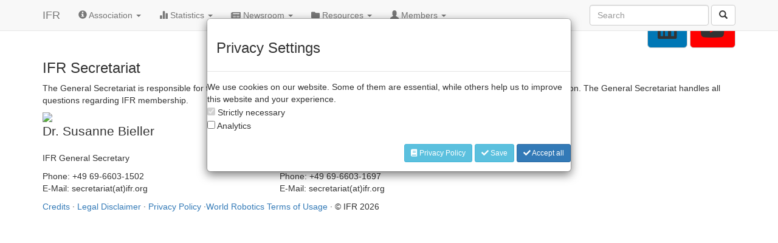

--- FILE ---
content_type: text/html; charset=UTF-8
request_url: https://ifr.org/news/ifr-press-release/ifr-has-elected-joe-gemma-as-new-president-793/
body_size: 4754
content:
<!DOCTYPE html>
<html lang="en">

<head>
    <meta http-equiv="Content-Type" content="text/html; charset=UTF-8">
    <meta name="google-site-verification" content="kKwLGnvJOcpgmon4of3EOo4p3P7M-LsbjEGA-JShRIc">
    <meta name="viewport" content="width=device-width, initial-scale=1">
    <title>International Federation of Robotics</title>
    <meta name="twitter:card" content="summary_large_image">
	<meta name="twitter:site" content="@IFR_Robots">
	<meta name="twitter:creator" content="@IFR_Robots">
   
        <meta name="description" content="The International Federation of Robotics is a professional non-profit organization to promote, strengthen and protect the robotics industry worldwide.">
        <meta name="og:description" content="The International Federation of Robotics is a professional non-profit organization to promote, strengthen and protect the robotics industry worldwide.">   
        <meta name="twitter:description" content="The International Federation of Robotics is a professional non-profit organization to promote, strengthen and protect the robotics industry worldwide.">
    
     <meta name="author" content="IFR International Federation of Robotics">
    <meta name="keywords" content="robotics, robot, market, ifr, federation, industrial robot, service robot, case studies, case study, use case, robot companies, robot supplier, statistics, association, robot institutes, robot institute, robot research, market data, sales figures, trends, forecast, press, robot history, robot and work"> 
      
    
        <meta property="og:title" content="International Federation of Robotics"> 
        <meta property="twitter:title" content="International Federation of Robotics"> 
    
    <meta property="og:type" content="website">
    <meta property="og:url" content="https://ifr.org/news/ifr-press-release/ifr-has-elected-joe-gemma-as-new-president-793"> 
	<meta name="twitter:url" content="https://ifr.org/news/ifr-press-release/ifr-has-elected-joe-gemma-as-new-president-793">
    
        <meta property="og:image" content="https://ifr.org/themes/user/ifr/img/bg_robothand.jpg">
		<meta name="twitter:image" content="https://ifr.org/themes/user/ifr/img/bg_robothand.jpg">
    
    <meta property="og:locale" content="en_US">
    <meta property="og:site_name" content="IFR International Federation of Robotics" >
    <!-- Latest compiled and minified CSS -->
    <link rel="stylesheet" href="https://maxcdn.bootstrapcdn.com/bootstrap/3.3.7/css/bootstrap.min.css" integrity="sha384-BVYiiSIFeK1dGmJRAkycuHAHRg32OmUcww7on3RYdg4Va+PmSTsz/K68vbdEjh4u" crossorigin="anonymous"> 
    <link href="/themes/user/ifr/css/style2.min.css" rel="stylesheet">
    <script src="https://code.jquery.com/jquery-2.1.4.min.js" type="3fea3fe698902a5de4d4b228-text/javascript"></script>
    <!-- Latest compiled and minified JavaScript -->
    <script src="https://maxcdn.bootstrapcdn.com/bootstrap/3.3.7/js/bootstrap.min.js" integrity="sha384-Tc5IQib027qvyjSMfHjOMaLkfuWVxZxUPnCJA7l2mCWNIpG9mGCD8wGNIcPD7Txa" crossorigin="anonymous" type="3fea3fe698902a5de4d4b228-text/javascript"></script>

    

</head>

<body id="alderaan">

    <!--
<div class="icon-bar">
  <a href="https://twitter.com/IFR_Robots" class="twitter"><i class="fab fa-twitter"></i></a> 
  <a href="https://www.linkedin.com/company/international-federation-of-robotics/" class="linkedin"><i class="fab fa-linkedin"></i></a>
  <a href="#" class="youtube"><i class="fab fa-youtube"></i></a> 
</div>-->
    <!-- navigation -->
<nav class="navbar navbar-default navbar-fixed-top box-shadow--8dp center" role="navigation">
    <div class="container">
        <div class="navbar-header">
            <button type="button" class="navbar-toggle" data-toggle="collapse" data-target=".navbar-collapse">
				<span class="sr-only">Toggle navigation</span>
				<span class="fa fa-bars"></span>
				
			</button>
            <a href="//ifr.org" class="navbar-brand smooth">IFR</a>
        </div>
        <div class="navbar-collapse collapse">
            <ul class="nav navbar-nav">
                <li></li>
                <li class="dropdown">
                    <a href="#" class="dropdown-toggle" data-toggle="dropdown" role="button" aria-haspopup="true" aria-expanded="false"><span class="glyphicon glyphicon-info-sign"></span> Association <span class="caret"></span></a>
                    <ul class="dropdown-menu">
                        <li><a href="/association"><span class="glyphicon glyphicon-expand"></span> About IFR</a></li>
                        <li><a href="/executive-board"><span class="glyphicon glyphicon-expand"></span> Key People</a></li>
                        <li><a class="smooth" href="//ifr.org/#topics"><span class="glyphicon glyphicon-expand"></span> Topics and Definitions</a></li>
                        <li><a class="smooth" href="#contact"><span class="glyphicon glyphicon-envelope"></span> Contact</a></li>
                        <li><a class="smooth" href="/compliance"><span class="glyphicon glyphicon-envelope"></span> Compliance</a></li>
                        <li role="separator" class="divider"></li>
                        <li><a href="/international-symposium-of-robotics"><span class="glyphicon glyphicon-expand"></span> International Symposium on Robotics</a></li>
                        <li><a href="/events/iera-award/"><span class="glyphicon glyphicon-expand"></span> IERA Award</a></li>
                        <li><a href="/women-in-robotics"><span class="glyphicon glyphicon-expand"></span> Women in Robotics</a></li>
                        <!--		<li><a href="/robots-create-jobs"><span class="glyphicon glyphicon-expand"></span> Robots Create Jobs!</a></li>		-->
                    </ul>
                </li>
                <li class="dropdown">
                    <a href="#" class="dropdown-toggle" data-toggle="dropdown" role="button" aria-haspopup="true" aria-expanded="false"><span class="glyphicon glyphicon-stats"></span> Statistics <span class="caret"></span></a>
                    <ul class="dropdown-menu">
                        <li><a href="/about-world-robotics/"><span class="glyphicon glyphicon-book"></span> About World Robotics</a></li>
                        <li><a href="/wr-industrial-robots/"><span class="glyphicon glyphicon-equalizer"></span> Industrial Robots</a></li>
                        <li><a href="/wr-service-robots/"><span class="glyphicon glyphicon-equalizer"></span> Service Robots</a></li>
                        <li><a href="/worldrobotics/"><span class="glyphicon glyphicon-book"></span> Products</a></li>
                        <li><a href="/survey-participation/IR"><span class="glyphicon glyphicon-equalizer"></span> Participation IR</a></li>
                        <li><a href="/survey-participation/"><span class="glyphicon glyphicon-equalizer"></span> Participation SR</a></li>
                        <li role="separator" class="divider"></li>
                        <li><a href="https://my.worldrobotics.org"><span class="glyphicon glyphicon-user"></span> Customer Login</a></li>
                    </ul>
                </li>
                <li class="dropdown"><a href="#" class="dropdown-toggle" data-toggle="dropdown" role="button" aria-haspopup="true" aria-expanded="false"><span class="fas fa-newspaper"></span> Newsroom <span class="caret"></span></a>
                    <ul class="dropdown-menu">
                        <li><a href="/ifr-press-releases/"><span class="far fa-newspaper"></span> Press Releases</a></li>
                        <li><a href="/ifr-press-releases/#contact"><span class="far fa-phone"></span> Press Contact</a></li>
                        <li><a href="/ifr-press-releases/#press-photos"><span class="far fa-images"></span> Press Photos</a></li>
                        <li><a href="/ifr-press-releases/#press-newsletter"><span class="far fa-pencil-alt"></span> Press Newsletter</a></li>
                    </ul>
                </li>
                <li class="dropdown">
                    <a href="#" class="dropdown-toggle" data-toggle="dropdown" role="button" aria-haspopup="true" aria-expanded="false"><span class="fas fa-folder"></span> Resources <span class="caret"></span></a>
                    <ul class="dropdown-menu">
                        <li><a href="/blog"><span class="far fa-blog"></span> Blog</a></li>
                        <li><a href="/papers"><span class="far fa-file-download"></span> Position Papers</a></li>
                        <li><a href="/case-studies"><span class="far fa-business-time"></span> Case studies</a></li>
                        <li><a href="/sustainability"><span class="far fa-recycle"></span> Sustainability</a></li>
                        <li><a href="/robot-history"><span class="far fa-history"></span> Robot History</a></li>
                        <li><a href="/worldrobotics/"><span class="glyphicon glyphicon-book"></span> Market Research</a></li>
                        <li><a href="/sitemap/"><span class="far fa-sitemap"></span> Sitemap</a></li>
                    </ul>
                </li>
                <li class="dropdown">
                    <a href="#" class="dropdown-toggle" data-toggle="dropdown" role="button" aria-haspopup="true" aria-expanded="false"><span class="glyphicon glyphicon-user"></span> Members <span class="caret"></span></a>
                    <ul class="dropdown-menu">
                        <li><a href="/members-news/index/"><span class="glyphicon glyphicon-expand"></span> Members' News</a></li>
                        <li><a href="/members-list"><span class="glyphicon glyphicon-expand"></span> Members List</a></li>
                        <li><a href="/survey-participation/IR"><span class="glyphicon glyphicon-equalizer"></span> Survey IR</a></li>
                        <li><a href="/survey-participation/"><span class="glyphicon glyphicon-equalizer"></span> Survey SR</a></li>

                    </ul>
                </li>
            </ul>
            <div class="navbar-form navbar-right p-l-0 p-r-0" role="search">
                <form method="post" action="https://ifr.org/"  >
<div class='hiddenFields'>
<input type="hidden" name="params" value="eyJyZXN1bHRfcGFnZSI6InNlYXJjaHJlc3VsdHMifQ" />
<input type="hidden" name="ACT" value="42" />
<input type="hidden" name="site_id" value="1" />
<input type="hidden" name="csrf_token" value="6f63ee559dd9daa912f1d1b325dcbfc5d38234e7" />
</div>


                <div class="form-group">
                    <input type="text" name="keywords" class="form-control" placeholder="Search">
                </div>
                <button type="submit" class="btn btn-default"><span class="glyphicon glyphicon-search"></span></button> </form>
            </div>
        </div>
    </div>
</nav>

<!-- end of navigation --> 
    <!-- header -->
    <header id="header" class="ifr-header ifr box-shadow--4dp ">

        <div class="container">
            <div class="row">
                <div class="content">
                    <div class="col-xs-2">
                        <div class="logo-transparent">
                            <img src="/themes/user/ifr/img/IFR_Logo_transparent.png" style="max-width:180px" alt="">
                        </div>
                    </div>
                    <div class="col-xs-10 jump" style="text-align:right !important;margin-top:20px">
                        <a href="https://www.linkedin.com/company/international-federation-of-robotics/" class="btn btn-default btn-lg box-shadow--3dp btn-floating" style="background-color:#0077B5"><i class="fab fa-linkedin fa-2x"></i></a>
                        <a href="https://www.youtube.com/channel/UCIdKFuqg5XxIPf_k2j4ZRfA" class="btn btn-default btn-lg box-shadow--3dp btn-floating" style="background-color:#FF0000"><i class="fab fa-youtube fa-2x"></i></a>
                        
                    </div>
                </div>

            </div>
        </div>
    
         
        
      
    

    <a id="page"></a>
    <!-- end of header -->
     


<!-- teasers -->
<section class="teasers grey">

    <div class="container padding-bottom--4rem padding-top--7rem">
        <div class="row">
            <div class="content">
                
            </div>
        </div>
    </div>

</section>

    <!-- contact -->

    
       <!-- contact -->
<section id="contact" class="box-shadow--4dp">

    <div class="container">

        <div class="row">

            <div class="content">

                <div class="col-md-12">
                    <h3>IFR Secretariat</h3>
                    <p>The General Secretariat is responsible for the daily management of IFR and the coordination of all major activities, events and collaboration. The General Secretariat handles all questions regarding IFR membership.
</p>
                </div>

        <div class="col-md-12">
            <div class="row">
                <div class="col-sm-4 padding-top--4rem">
                    <div class="portrait center">
                        <img class="img-responsive box-shadow--4dp"                 
						     src="/themes/user/ifr/img/team_BS_200.jpg">
                    </div>
                    	<p class="lead">Dr. Susanne Bieller</p>
                    	<p class="job">IFR General Secretary</p>
                        <p>Phone: +49 69-6603-1502<br>E-Mail: secretariat(at)ifr.org</p>
                </div>

                <div class="col-sm-4 padding-top--4rem">
                    <div class="portrait center">
                        <img class="img-responsive box-shadow--4dp" 
						     src="/themes/user/ifr/img/team_SL_200.jpg">
                    </div>
                    <p class="lead">Silke Lampe</p>
                    <p class="job">Communication Manager</p>
                    <p>Phone: +49 69-6603-1697<br>E-Mail: secretariat(at)ifr.org</p>
                </div>
                
            </div>
        </div>
    </div>

</section>
<!-- end of contact -->
     <!-- footer -->
<section id="footer">

</section>
<!-- end of footer -->

<!-- copyright -->
<section id="copyright">

    <div class="container padding--2rem">

        <div class="row">

            <div class="content">

                <div class="col-md-12">
                    <p><a href="/website-credits">Credits</a> &middot; <a href="/disclaimer">Legal Disclaimer</a> &middot; <a href="/privacy-policy">Privacy Policy</a> &middot;<a href=" https://vdma-verlag.com/download_10BDB.html" rel="noopener">World Robotics Terms of Usage</a> &middot; &copy; IFR 2026</p>
                </div>

            </div>
        </div>
    </div>

</section>
<!-- end of copyright -->
<script src="/js/jquery.matchHeight.js" type="3fea3fe698902a5de4d4b228-text/javascript"></script>
<script src="/js/jquery.cookie.js" type="3fea3fe698902a5de4d4b228-text/javascript"></script>

<script type="3fea3fe698902a5de4d4b228-text/javascript">
    var $ = jQuery;
    $(document).ready(function() {
        $('.carousel').carousel({
            interval: 6000
        });
        $(".executive").hover(function() {
            $(".description", this).toggleClass("description-100");
        });
    });

    $(function() {
        $('.smooth').click(function() {
            if (location.pathname.replace(/^\//, '') == this.pathname.replace(/^\//, '') && location.hostname == this.hostname) {
                var target = $(this.hash);
                target = target.length ? target : $('[name=' + this.hash.slice(1) + ']');
                if (target.length) {
                    $('html,body').animate({
                        scrollTop: target.offset().top
                    }, 800);
                    return false;
                }
            }
        });
    });

    var max_height = 0;
    $('.equal').each(function(e) {
        h = $(this).height();
        if (typeof(h) != "undefined") {
            if (h > max_height) {
                max_height = h;
            }
        }
    });
    if (max_height > 0) {$('.equal').height(max_height);}

    var max_height = 0;
    $('.ceo-statement').each(function(e) {
        h = $(this).height();
        if (typeof(h) != "undefined") {
            if (h > max_height) {
                max_height = h;
            }
        }
    });
    if (max_height > 0) {$('.ceo-statement').height(max_height);}
    var max_height = 0;
    $('#calendar .event').each(function(e) {
        h = $(this).height();
        if (typeof(h) != "undefined") {
            if (h > max_height) {
                max_height = h;
            }
        }
    });
    if (max_height > 0) {
        $('#calendar .event').height(max_height);
    }
    $(function() {
        $('.mh-news').matchHeight({
            byRow: true,
            property: 'height',
            target: null,
            remove: false
        });
    });
</script>
<link href="/fa/css/all.min.css" rel="stylesheet">
<script src="/themes/user/ifr/js/init.js" type="3fea3fe698902a5de4d4b228-text/javascript"></script>
<script src="/cdn-cgi/scripts/7d0fa10a/cloudflare-static/rocket-loader.min.js" data-cf-settings="3fea3fe698902a5de4d4b228-|49" defer></script></body>

</html> 
    <!--Cookie Consent-->
        <div class="modal fade" id="modalCookie" tabindex="-1" role="dialog" aria-labelledby="Cookies" aria-hidden="true" data-backdrop="false">
            <div class="modal-dialog modal-notify modal-danger modal-left modal-privacy-policy" role="document">
                <!--Content-->
                <div class="modal-content grey lighten-4 modal-content z-depth-2">
                    <div class="modal-header"><h3 class="text-white"><i class="fa fa-warning"></i>Privacy Settings</h3></div> 
                    <!--Body-->
                    <div class="modal-body ">
                        <div class="row  p-a-1">  
                                We use cookies on our website. Some of them are essential, while others help us to improve this website and your experience.
                                <div>
                                    <input type="checkbox" value="y" id="cc_functionality" name="cc_functionality" checked disabled/>    
                                    Strictly necessary
                                </div>
                                <div>
                                    <input type="checkbox" value="y" id="cc_performance" name="cc_performance" />  
                                    Analytics
                                </div>
                                <br>
                                <div class="text-right">
                                <a  class="btn btn-info btn-sm" href="/privacy-policy" title="Privacy Policy"><i class="fa fa-book ml-1"></i> Privacy Policy</a>
                                <a  class="btn btn-info btn-sm dsgvo-save" data-dismiss="modal"><i class="fa fa-check ml-1"></i> Save</a>
                                <a  class="btn btn-primary btn-sm dsgvo-acceptall" data-dismiss="modal"><i class="fa fa-check ml-1"></i> Accept all</a>
                                </div>
                        </div>                
                    </div>
                </div>
                <!--/.Content-->
           </div>
        </div>
    <!--Cookie Consent-->

<script type="3fea3fe698902a5de4d4b228-text/javascript">
    
    function getCookie(name) {
    let decodedCookie = decodeURIComponent(document.cookie);
    let cookiesArray = decodedCookie.split(';');
    
    for (let i = 0; i < cookiesArray.length; i++) {
        let cookie = cookiesArray[i].trim();
        if (cookie.startsWith(name + '=')) {
            return cookie.substring(name.length + 1);
        }
    }
    return null; // Wenn das Cookie nicht gefunden wurde
}

                $(document).ready(function() {

                    $('#feedbackSubmit').click(function(){
                        $('#feedbackMessage').val($('#feedbackMessage').val()+$('#feedbackDetails').html()) ;    
                    });    
                    $('#togglemodalCookie').click(function(){$('#modalCookie').modal('toggle');});    
                    $('.dsgvo-acceptall').click(function() {
                        $.cookie('dsgvo', 1, {expires: 9999, path: '/'});
                        $.cookie('performance', 1, {expires: 9999, path: '/'});
                        $('#cc_functionality').prop('checked', true);
                        $('#cc_performance').prop('checked', true);
                        $('#consent_form').modal('hide');
                    });
                    $('.dsgvo-save').click(function() {
                        $.cookie('dsgvo', 1, {expires: 9999, path: '/'});
                        $('#cc_functionality').prop('checked', true);
                        $('#consent_form').modal('hide');
                    });
                    if (!getCookie('dsgvo')) {$('#modalCookie').modal('show');}
                    if (getCookie('performance')) {doTracking();}
                    
                });
            
        function doTracking() {
    
            	var _paq = window._paq = window._paq || [];
  				_paq.push(['trackPageView']);
  				_paq.push(['enableLinkTracking']);
  				(function() {
   			 		var u="//m.ifr.org/";
   		 			_paq.push(['setTrackerUrl', u+'matomo.php']);
   					_paq.push(['setSiteId', '1']);
  		  			var d=document, g=d.createElement('script'), s=d.getElementsByTagName('script')[0];
    				g.async=true; g.src=u+'matomo.js'; s.parentNode.insertBefore(g,s);
		  		})();
        }
    </script>

